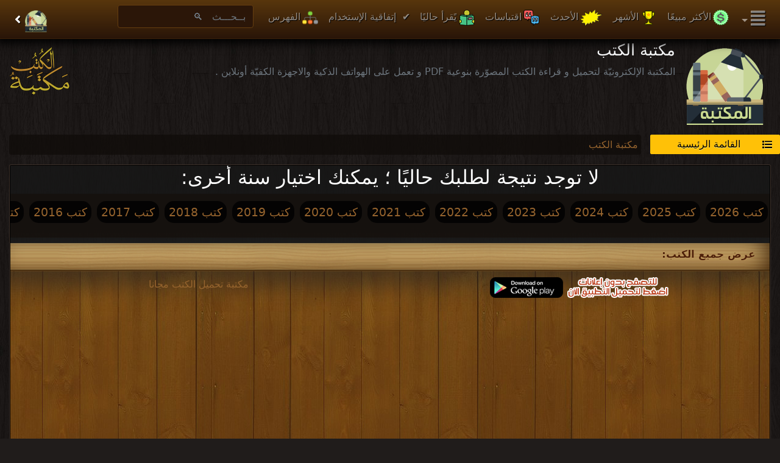

--- FILE ---
content_type: text/html; charset=UTF-8
request_url: https://books-library.website/c-1194-download
body_size: 8420
content:
<!DOCTYPE html><html lang="ar"><head><title></title><meta  http-equiv="Content-Type" content="text/html; charset=utf-8"/><meta charset="utf-8"><meta content="ar-ae" http-equiv="Content-Language" /><meta content='ar' name='language'/> <meta name="geo.placename" content="United Arab Emirates">    <meta name="geo.region" content="UAE"><meta content='all' name='audience'/> <meta name="rating" content="safe for kids"><link rel="apple-touch-icon" sizes="57x57" href="img/apple-icon-57x57.png"><link rel="apple-touch-icon" sizes="60x60" href="img/apple-icon-60x60.png"><link rel="apple-touch-icon" sizes="72x72" href="img/apple-icon-72x72.png"><link rel="apple-touch-icon-precomposed" sizes="72x72" href="img/apple-icon-72x72.png"><link rel="apple-touch-icon" sizes="76x76" href="img/apple-icon-76x76.png"><link rel="apple-touch-icon" sizes="114x114" href="img/apple-icon-114x114.png"><link rel="apple-touch-icon-precomposed" sizes="114x114" href="img/apple-icon-114x114.png"><link rel="apple-touch-icon" sizes="120x120" href="img/apple-icon-120x120.png"><link rel="apple-touch-icon" sizes="144x144" href="img/apple-icon-144x144.png"><link rel="apple-touch-icon" sizes="152x152" href="img/apple-icon-152x152.png"><link rel="apple-touch-icon" sizes="180x180" href="img/apple-icon-180x180.png"><link rel="apple-touch-icon-precomposed" href="img/apple-icon-180x180.png"><link rel="icon" type="image/png" sizes="192x192"  href="img/android-icon-192x192.png"><link rel="icon" type="image/png" sizes="32x32" href="img/favicon-32x32.png"><link rel="icon" type="image/png" sizes="96x96" href="img/favicon-96x96.png"><link rel="icon" type="image/png" sizes="16x16" href="img/favicon-16x16.png"><link rel="manifest" href="img/manifest.json"><meta name="msapplication-TileImage" content="img/ms-icon-144x144.png"><meta name="msapplication-TileColor" content="#402000"><link rel="mask-icon" href="img/favicon.svg" color="#402000">	    <meta name="theme-color" content="#402000"><meta name="msapplication-navbutton-color" content="#402000"><meta name="apple-mobile-web-app-status-bar-style" content="#402000">	<meta name="mobile-web-app-capable" content="yes"><meta name="apple-mobile-web-app-status-bar-style" content="black-translucent"><meta name="author" content="Alprogrammer" /><meta name="owner" content="Alprogrammer" /><meta name="robots" content="all,index, follow" /><meta name="revisit-after" content="2 days" /><meta content='2days' name='revisit' /> <meta name="rating" content="General" /><meta name="distribution" content="Global" /><meta name="MSSmartTagsPreventParsing" content="true" /><meta name="Expires" content="0" /><meta name="classification" content="All" /><meta content='index, follow, ydir, odp, imageindex,archive' name='googlebot'/> <meta content='index, follow, ydir, odp, archive' name='slurp'/> <meta name="resource-type" content="document" /><meta content='IE=edge' http-equiv='X-UA-Compatible'/> <meta content='IE=EmulateIE7' http-equiv='X-UA-Compatible'/> <meta http-equiv="Cache-Control" content="Public" /><meta http-equiv="Pragma" content="No-Cache" /><meta name="keywords" content="" /><meta name="description" content=" books online" /><meta property="og:title" content=""/><meta property="og:type" content="books"/><meta property="og:url" content="https://books-library.website/"/><meta property="og:image" content="https://books-library.website/img/logo-books2.png"/><meta property="og:site_name" content="مكتبة تحميل الكتب مجانا"/><meta property="og:description" content="   ."/><meta name="copyright" content="Copyright © مكتبة تحميل الكتب مجانا 2003-2026" /><meta name="viewport" content="width=device-width, initial-scale=1, shrink-to-fit=no"><meta http-equiv="x-ua-compatible" content="ie=edge"><link href="/css/bootstrap.min.css" rel="stylesheet"><link href="/style.css?v=14" rel="stylesheet"><script src="/js/jquery-3.3.1.min.js"></script><script src="/js/bootstrap.min.js"></script><script src="/js/alprogrammer.js?v=14"></script><link rel="shortcut icon" href="#"></head><body  data-spy="scroll" data-target=".bs-docs-sidebar"><div class="top"></div><script async src="//pagead2.googlesyndication.com/pagead/js/adsbygoogle.js"></script> <script>      (adsbygoogle = window.adsbygoogle || []).push({           google_ad_client: "ca-pub-5199644918426263",           enable_page_level_ads: true      }); </script>   	 <nav class="navbar navbar-expand navbar-dark bg-dark fixed-top">  	     <a class="navbar-brand p-2" alt="مكتبة تحميل الكتب مجانا" title="مكتبة تحميل الكتب مجانا"  href="https://books-library.website/"><i class="fas fa-angle-left"></i></a>     <button class="navbar-toggler" type="button" data-toggle="collapse" data-target="#navbarNavDropdown" aria-controls="navbarNavDropdown" aria-expanded="false" aria-label="Toggle navigation">         <span class="navbar-toggler-icon"></span>     </button>     <div class="collapse navbar-collapse" id="navbarNavDropdown">         <ul class="navbar-nav">             <li class="nav-item" style="    margin: -20px -22px -26px -22px;">                 <a class="nav-link" href="https://books-library.website/"><img src="img/android-icon-48x48.png" alt="مكتبة تحميل الكتب مجانا" title="مكتبة تحميل الكتب مجانا" style="height: 36px;     margin: -3px;" /> <span class="sr-only">(current)</span></a>             </li>         </ul>         <ul class="navbar-nav ml-auto" id="nav"> 		<li class="nav-item" style="min-width: 186px;">                 <form class="form-inline my-1 my-md-0 mx-3" role="search" action="https://cse.google.com/cse" method="get" target="_blank"> 		  <input type="hidden" name="cx" value="006911583232864835962:rvtiarsde6y">           <input class="form-control rtl search_input" type="search" name="q" placeholder="بــحـــث   🔍 ">         </form> 		  		             </li> 			 	             <li class="nav-item ">                 <a class="nav-link" href="sitemap"><img src="img/sitemap.png" alt="فهرس المكتبة" title="فهرس المكتبة"/>الفهرس</a>             </li>             <li class="nav-item ">                 <a class="nav-link" href="terms.php"> ✔ ️ إتفاقية الإستخدام</a>             </li>             <li class="nav-item ">                 <a class="nav-link" href="online-download"><img src="img/readnow.png" alt="يُقرأ اونلاين"/>يًقرأ حاليًا</a>             </li>             <li class="nav-item ">                 <a class="nav-link" href="https://bookslibrary.com"><img src="img/quotation.png" alt="اقتباسات الكتب"/>اقتباسات</a>             </li>             <li class="nav-item ">                 <a class="nav-link" href="new-download"><img src="img/new.gif" alt="جديد #year#"/>الأحدث</a>             </li>             <li class="nav-item ">                 <a class="nav-link" href="best-download"><img src="img/cup.png" alt="أفضل 10 كتب"/>الأشهر</a>             </li>             <li class="nav-item ">                 <a class="nav-link " href="bestseller-download"><img src="img/bestseller.png" alt="أكثر 10 كتب مبيعًا"/>الأكثر مبيعًا</a>             </li>             <li class="nav-item ">                 <a class="nav-link" href="https://bookslibrary.com/written-summaries"><img src="img/summary.png" alt="ملخص أفضل 10 كتب"/>مُلخّصات الكتب</a>             </li>             <li class="nav-item ">                 <a class="nav-link" href="top-download"><img src="img/top.png" alt="أروع 10 كتب"/>كتب مميّزة</a>             </li> 			             <li class="nav-item ">                 <a class="nav-link" href="soon-download"><img src="img/soon.png" alt="كتب قريبًا بالمكتبة"/>قريبًا</a>             </li>             <li class="nav-item ">                 <a class="nav-link" href="Authors"><img src="img/author.png" alt="المؤلفين"/>المؤلفون</a>             </li>             <li class="nav-item ">                 <a class="nav-link" href="Publishers"><img src="img/dar.png" alt="المؤلفين"/>دور النشر</a>             </li>  			<li class="nav-item ">                 <a class="nav-link " href="translated-download"><img src="img/translated.png" alt="كتب مترجمة"/>مترجم</a>             </li>             <li class="nav-item">                 <a class="nav-link" href="new-book-feedback">اضافة كتاب</a>             </li>             <li class="nav-item">                 <a class="nav-link" href="feedback">تواصل معنا</a>             </li>             <li class="nav-item">                 <a class="nav-link" href="Smartphones-Applications">تطبيقات الهاتف</a>             </li>                             			             <li class="nav-item dropdown d-none">                 <a class="nav-link dropdown-toggle" href="#" id="navbarDropdownMenu" role="button" data-toggle="dropdown" aria-haspopup="true" aria-expanded="false">                   <i class="fas fa-align-justify"></i>                 </a>                 <ul class="dropdown-menu dropdown-menu-right bg-dark rtl text-right" aria-labelledby="navbarDropdownMenu">                 </ul>             </li>         </ul>     </div> 		 </nav>   	     <!--Main layout-->     <main>                  <div class="container-fluid text-center"> 		 		 		 		<div class="d-none d-md-block"> <div class="row text-muted rtl  "> 	<div class="col-12 head_og"> 	 		<img src="https://books-library.website/img/logo-books2.png" alt="مكتبة الكتب" title="مكتبة الكتب" class="img-fluid ogimage" /> 	<a href="https://books-library.website/"> 	<img src="https://books-library.website/img/small16.png" alt="مكتبة تحميل الكتب مجانا" title="مكتبة تحميل الكتب مجانا" class="img-fluid head_logo" /> 	</a> 	 	<h1 class="text-light">مكتبة الكتب</h1>المكتبة الإلكترونيّة لتحميل و قراءة الكتب المصوّرة بنوعية PDF و تعمل على الهواتف الذكية والاجهزة الكفيّة أونلاين . </div> </div>	 </div><script src="js.php?show=Rmnu"></script> <div class="row ltr"> <div class="p-0 col-xl-2 col-lg-2 col-md-3 col-sm-12 order-2 "><div class="fb-like" data-href="https://www.facebook.com/bookslibrarycom/" data-width="100" data-layout="button_count" data-action="like" data-show-faces="true" data-share="true"></div><button type='button' class="btn btn-warning " id='Rmnutog' > <i class="fas fa-list float-right"></i> القائمة الرئيسية</button> </div> <div class="col-xl-10 col-lg-10 col-md-9 col-sm-12"><ol class="breadcrumb  rtl"><li class="breadcrumb-item">                     <a href="https://books-library.website/">مكتبة الكتب</a>                 </li></ol></div> </div> <div class="row rtl"> <div id="menu" class="p-0 col-xl-2 col-lg-2 col-md-3 col-sm-12  position-relative">  <a class="btn btn-primary my-2" href="https://bookslibrary.com/">  <img class="mr-3 float-left" src="https://bookslibrary.com/img/lamp-cir50.png" alt="">  <big><big>منصّة المكتبة</big></big> <small><br />( التسجيل مفتوح )</small></a>   <div class="himaMenu">  <nav class="nav flex-column himaNAV">   <li class="nav-link pr-4 text-muted">المكتبات:</li>  	<a href="technicality-library"  class="nav-link hima_lib"> 	مكتبة كتب تقنية المعلومات	</a>  	 	<a href="education-curriculum-library"  class="nav-link hima_lib"> 	مكتبة المناهج التعليمية والكتب الدراسية	</a>  	 	<a href="story-library"  class="nav-link hima_lib"> 	مكتبة كتب التاريخ	</a>  	 	<a href="islam-library"  class="nav-link hima_lib"> 	مكتبة كتب إسلامية	</a>  	 	<a href="education-library"  class="nav-link hima_lib"> 	مكتبة الكتب التعليمية	</a>  	 	<a href="Scientific-library"  class="nav-link hima_lib"> 	مكتبة الكتب العلمية	</a>  	 	<a href="Languages-learning-library"  class="nav-link hima_lib"> 	مكتبة كتب تعلم اللغات	</a>  	 	<a href="laws-library"  class="nav-link hima_lib"> 	مكتبة كتب علوم سياسية وقانونية	</a>  	 	<a href="development-library"  class="nav-link hima_lib"> 	مكتبة كتب التنمية البشرية	</a>  	 	<a href="novels-story-library"  class="nav-link hima_lib"> 	مكتبة القصص والروايات والمجلّات	</a>  	 	<a href="engineering-library"  class="nav-link hima_lib"> 	مكتبة كتب الهندسة والتكنولوجيا	</a>  	 	<a href="Cooking-library"  class="nav-link hima_lib"> 	مكتبة كتب الأسرة والتربية الطبخ والديكور	</a>  	 	<a href="public-library"  class="nav-link hima_lib"> 	مكتبة الكتب والموسوعات العامة	</a>  	 	<a href="Children-library"  class="nav-link hima_lib"> 	مكتبة كتب الأطفال قصص ومجلات	</a>  	 	<a href="Health-Medicine-library"  class="nav-link hima_lib"> 	مكتبة كتب الطب	</a>  	 	<a href="Fitness-and-public-health-library"  class="nav-link hima_lib"> 	مكتبة كتب اللياقة البدنية والصحة العامة	</a>  	 	<a href="literature-library"  class="nav-link hima_lib"> 	مكتبة كتب الأدب	</a>  	 	<a href="languages-library"  class="nav-link hima_lib"> 	مكتبة كتب المعاجم واللغات	</a>  	 	<a href="novels-library"  class="nav-link hima_lib"> 	مكتبة كتب الروايات الأجنبية والعالمية	</a>  	 	<a href="law-library"  class="nav-link hima_lib"> 	مكتبة كتب علوم عسكرية و قانون دولي	</a>  	 	<a href="public-library-library"  class="nav-link hima_lib"> 	مكتبة الكتب الغير مصنّفة	</a>  	 	<a href="all-library"  class="nav-link hima_lib"> 	مكتبة الكتب	</a>  	 <p class="text-danger p-2 text-center" style="width:100%;"><small> جميع الحقوق محفوظة لدى دور النشر والمؤلفون والموقع غير مسؤل عن الكتب المضافة بواسطة المستخدمون. <br /> <a href="feedback">للتبليغ   عن كتاب محمي بحقوق نشر فضلًا اضغط هنا</a></small> </p> <div class="fb-page" data-href="https://www.facebook.com/bookslibrarycom/" data-tabs="timeline,messages" data-width="280" data-height="280" data-small-header="true" data-adapt-container-width="false" data-hide-cover="false" data-show-facepile="true"><blockquote cite="https://www.facebook.com/bookslibrarycom/" class="fb-xfbml-parse-ignore"><a href="https://www.facebook.com/bookslibrarycom/">مكتبة تحميل الكتب مجانا‎</a></blockquote></div>       </nav>   <center>   <div class="fb-like" data-href="https://www.facebook.com/bookslibrarycom" data-width="" data-layout="button" data-action="like" data-size="large" data-share="false"></div>   </center> </div> </div> <div id="content" class="col-xl-10 col-lg-10 col-md-9 col-sm-12">  <div class="booksdivbg">      <center><h2 style="color:#FFF;">لا توجد نتيجة لطلبك حاليًا ؛ يمكنك اختيار سنة أخرى:</h2></center><div class="ayearDIV show-grid py-3"> <a class="ayear " href="year-2026-download">كتب 2026</a>  <a class="ayear " href="year-2025-download">كتب 2025</a>  <a class="ayear " href="year-2024-download">كتب 2024</a>  <a class="ayear " href="year-2023-download">كتب 2023</a>  <a class="ayear " href="year-2022-download">كتب 2022</a>  <a class="ayear " href="year-2021-download">كتب 2021</a>  <a class="ayear " href="year-2020-download">كتب 2020</a>  <a class="ayear " href="year-2019-download">كتب 2019</a>  <a class="ayear " href="year-2018-download">كتب 2018</a>  <a class="ayear " href="year-2017-download">كتب 2017</a>  <a class="ayear " href="year-2016-download">كتب 2016</a>  <a class="ayear " href="year-2015-download">كتب 2015</a>  <a class="ayear " href="year-2014-download">كتب 2014</a>  <a class="ayear " href="year-2013-download">كتب 2013</a>  <a class="ayear " href="year-2012-download">كتب 2012</a>  <a class="ayear " href="year-2011-download">كتب 2011</a>  <a class="ayear " href="year-2010-download">كتب 2010</a>  <a class="ayear " href="year-2009-download">كتب 2009</a>  <a class="ayear " href="year-2008-download">كتب 2008</a>  <a class="ayear " href="year-2007-download">كتب 2007</a>  <a class="ayear " href="year-2006-download">كتب 2006</a>  <a class="ayear " href="year-2005-download">كتب 2005</a>  <a class="ayear " href="year-2004-download">كتب 2004</a>  <a class="ayear " href="year-2003-download">كتب 2003</a>  <a class="ayear " href="year-2002-download">كتب 2002</a>  <a class="ayear " href="year-2001-download">كتب 2001</a>  <a class="ayear " href="year-2000-download">كتب 2000</a>  <a class="ayear " href="year-1999-download">كتب 1999</a>  <a class="ayear " href="year-1998-download">كتب 1998</a>  <a class="ayear " href="year-1997-download">كتب 1997</a>  <a class="ayear " href="year-1996-download">كتب 1996</a>  <a class="ayear " href="year-1995-download">كتب 1995</a>  <a class="ayear " href="year-1994-download">كتب 1994</a>  <a class="ayear " href="year-1993-download">كتب 1993</a>  <a class="ayear " href="year-1992-download">كتب 1992</a>  <a class="ayear " href="year-1991-download">كتب 1991</a>  <a class="ayear " href="year-1990-download">كتب 1990</a>  <a class="ayear " href="year-1989-download">كتب 1989</a>  <a class="ayear " href="year-1988-download">كتب 1988</a>  <a class="ayear " href="year-1987-download">كتب 1987</a>  <a class="ayear " href="year-1986-download">كتب 1986</a>  <a class="ayear " href="year-1985-download">كتب 1985</a>  <a class="ayear " href="year-1984-download">كتب 1984</a>  <a class="ayear " href="year-1983-download">كتب 1983</a>  <a class="ayear " href="year-1982-download">كتب 1982</a>  <a class="ayear " href="year-1981-download">كتب 1981</a>  <a class="ayear " href="year-1980-download">كتب 1980</a>  <a class="ayear " href="year-1979-download">كتب 1979</a>  <a class="ayear " href="year-1978-download">كتب 1978</a>  <a class="ayear " href="year-1977-download">كتب 1977</a>  <a class="ayear " href="year-1976-download">كتب 1976</a>  <a class="ayear " href="year-1975-download">كتب 1975</a>  <a class="ayear " href="year-1974-download">كتب 1974</a>  <a class="ayear " href="year-1973-download">كتب 1973</a>  <a class="ayear " href="year-1972-download">كتب 1972</a>  <a class="ayear " href="year-1971-download">كتب 1971</a>  <a class="ayear " href="year-1970-download">كتب 1970</a>  <a class="ayear " href="year-1969-download">كتب 1969</a>  <a class="ayear " href="year-1968-download">كتب 1968</a>  <a class="ayear " href="year-1967-download">كتب 1967</a>  <a class="ayear " href="year-1966-download">كتب 1966</a>  <a class="ayear " href="year-1965-download">كتب 1965</a>  <a class="ayear " href="year-1964-download">كتب 1964</a>  <a class="ayear " href="year-1963-download">كتب 1963</a>  <a class="ayear " href="year-1962-download">كتب 1962</a>  <a class="ayear " href="year-1961-download">كتب 1961</a>  <a class="ayear " href="year-1960-download">كتب 1960</a>  <a class="ayear " href="year-1959-download">كتب 1959</a>  <a class="ayear " href="year-1958-download">كتب 1958</a>  <a class="ayear " href="year-1957-download">كتب 1957</a>  <a class="ayear " href="year-1956-download">كتب 1956</a>  <a class="ayear " href="year-1955-download">كتب 1955</a>  <a class="ayear " href="year-1954-download">كتب 1954</a>  <a class="ayear " href="year-1953-download">كتب 1953</a>  <a class="ayear " href="year-1952-download">كتب 1952</a>  <a class="ayear " href="year-1951-download">كتب 1951</a>  <a class="ayear " href="year-1950-download">كتب 1950</a>  <a class="ayear " href="year-1949-download">كتب 1949</a>  <a class="ayear " href="year-1948-download">كتب 1948</a>  <a class="ayear " href="year-1947-download">كتب 1947</a>  <a class="ayear " href="year-1946-download">كتب 1946</a>  <a class="ayear " href="year-1945-download">كتب 1945</a>  <a class="ayear " href="year-1944-download">كتب 1944</a>  <a class="ayear " href="year-1943-download">كتب 1943</a>  <a class="ayear " href="year-1942-download">كتب 1942</a>  <a class="ayear " href="year-1941-download">كتب 1941</a>  <a class="ayear " href="year-1940-download">كتب 1940</a>  <a class="ayear " href="year-1939-download">كتب 1939</a>  <a class="ayear " href="year-1938-download">كتب 1938</a>  <a class="ayear " href="year-1937-download">كتب 1937</a>  <a class="ayear " href="year-1936-download">كتب 1936</a>  <a class="ayear " href="year-1935-download">كتب 1935</a>  <a class="ayear " href="year-1934-download">كتب 1934</a>  <a class="ayear " href="year-1933-download">كتب 1933</a>  <a class="ayear " href="year-1932-download">كتب 1932</a>  <a class="ayear " href="year-1931-download">كتب 1931</a>  <a class="ayear " href="year-1930-download">كتب 1930</a>  <a class="ayear " href="year-1929-download">كتب 1929</a>  <a class="ayear " href="year-1928-download">كتب 1928</a>  <a class="ayear " href="year-1927-download">كتب 1927</a>  <a class="ayear " href="year-1926-download">كتب 1926</a>  <a class="ayear " href="year-1925-download">كتب 1925</a>  <a class="ayear " href="year-1924-download">كتب 1924</a>  <a class="ayear " href="year-1923-download">كتب 1923</a>  <a class="ayear " href="year-1922-download">كتب 1922</a>  <a class="ayear " href="year-1921-download">كتب 1921</a>  <a class="ayear " href="year-1920-download">كتب 1920</a>  <a class="ayear " href="year-1919-download">كتب 1919</a>  <a class="ayear " href="year-1918-download">كتب 1918</a>  <a class="ayear " href="year-1917-download">كتب 1917</a>  <a class="ayear " href="year-1916-download">كتب 1916</a>  <a class="ayear " href="year-1915-download">كتب 1915</a>  <a class="ayear " href="year-1914-download">كتب 1914</a>  <a class="ayear " href="year-1913-download">كتب 1913</a>  <a class="ayear " href="year-1912-download">كتب 1912</a>  <a class="ayear " href="year-1911-download">كتب 1911</a>  <a class="ayear " href="year-1910-download">كتب 1910</a>  <a class="ayear " href="year-1909-download">كتب 1909</a>  <a class="ayear " href="year-1908-download">كتب 1908</a>  <a class="ayear " href="year-1907-download">كتب 1907</a>  <a class="ayear " href="year-1906-download">كتب 1906</a>  <a class="ayear " href="year-1905-download">كتب 1905</a>  <a class="ayear " href="year-1904-download">كتب 1904</a>  <a class="ayear " href="year-1903-download">كتب 1903</a>  <a class="ayear " href="year-1902-download">كتب 1902</a>  <a class="ayear " href="year-1901-download">كتب 1901</a>  <a class="ayear " href="year-1900-download">كتب 1900</a>  <a class="ayear 2027" href="year-2027-download">كتب 2027</a> <a class="ayear " href="year-1800-download">كتب ما قبل 1900</a> <div class="clear"></div> </div>     <section data-scroll-to="lib-sec" class=" lib-sec " id="lib-sec"> <div class="lib-header"> <h1>عرض جميع الكتب:</h1> </div>            <div class="row">  <div class="col-md-6 col-sm-12 col-12    "> <a class="mb-2" href="https://play.google.com/store/apps/details?id=com.alprogrammer.library.standard"> <img loading="lazy"  src="https://books-library.website/img/no-ads.png" alt="" /> </a> <br /> <script async src="//pagead2.googlesyndication.com/pagead/js/adsbygoogle.js"></script> <!-- dwonload-pdf-ebooks 336*280 --> <ins class="adsbygoogle"      style="display:inline-block;width:336px;height:280px"      data-ad-client="ca-pub-5199644918426263"      data-ad-slot="6646508969"></ins> <script> (adsbygoogle = window.adsbygoogle || []).push({}); </script> </div> 	 	<div class="col-12 d-block  d-sm-block  d-md-none  d-lg-none  d-xl-none  "> <div class="lib-raf "></div> </div>  <div class="col-md-6 col-sm-12 col-12 "> <div class="fb-page" data-href="https://www.facebook.com/bookslibrarycom/" data-tabs="timeline,messages" data-width="280" data-height="280" data-small-header="true" data-adapt-container-width="false" data-hide-cover="false" data-show-facepile="true"><blockquote cite="https://www.facebook.com/bookslibrarycom/" class="fb-xfbml-parse-ignore"><a href="https://www.facebook.com/bookslibrarycom/"> مكتبة تحميل الكتب مجانا</a></blockquote> </div>  </div> 	 	<div class="col-12 d-block  d-sm-block  d-md-block  d-lg-block  d-xl-block  "> <div class="lib-raf "></div> </div> </div>  <div class="row show-grid" id="results"> <div class='idpage' id='pg1'> </div>  	<div class="col-xl-3  col-lg-4 col-md-4 col-sm-6 col-6"> 	 	<div class="smlbooks book"> 		<a href="free-1879085613-download" title="قراءة و تحميل كتاب Before the coffee gets cold 6 PDF" class="oneBook"> 			<img  loading="lazy"  			src=""  			src2="https://bookslibrary.com/files/s-c-quote1766675189.jpg"  			src3="https://bookslibrary.com/files/c-quote1766675189.jpg"  			src4="img/noimg.gif"  			onerror="change_img(this)" 			class="img-fluid"  			alt="قراءة و تحميل كتاب Before the coffee gets cold 6 PDF"  			title="قراءة و تحميل كتاب Before the coffee gets cold 6 PDF"> 		</a>  		<a href="free-1879085613-download" title="" class=""> 			<h3 class="whitebk">Before the coffee gets cold 6 PDF</h3> 		</a> 		<p class="whitebk"> 			قراءة و تحميل كتاب Before the coffee gets cold 6 PDF مجانا  		</p> 	</div>	</div> 		 	<div class="col-12 d-none  d-sm-none  d-md-none  d-lg-none  d-xl-none  "> <div class="lib-raf "></div> </div> 	<div class="col-xl-3  col-lg-4 col-md-4 col-sm-6 col-6"> 	 	<div class="smlbooks book"> 		<a href="free-1861490685-download" title="قراءة و تحميل كتاب The Widow PDF" class="oneBook"> 			<img  loading="lazy"  			src=""  			src2="https://bookslibrary.com/files/s-c-quote1763719387.jpg"  			src3="https://bookslibrary.com/files/c-quote1763719387.jpg"  			src4="img/noimg.gif"  			onerror="change_img(this)" 			class="img-fluid"  			alt="قراءة و تحميل كتاب The Widow PDF"  			title="قراءة و تحميل كتاب The Widow PDF"> 		</a>  		<a href="free-1861490685-download" title="" class=""> 			<h3 class="whitebk">The Widow PDF</h3> 		</a> 		<p class="whitebk"> 			قراءة و تحميل كتاب The Widow PDF مجانا  		</p> 	</div>	</div> 		 	<div class="col-12 d-block  d-sm-block  d-md-none  d-lg-none  d-xl-none  "> <div class="lib-raf "></div> </div> 	<div class="col-xl-3  col-lg-4 col-md-4 col-sm-6 col-6"> 	 	<div class="smlbooks book"> 		<a href="free-1854197061-download" title="قراءة و تحميل كتاب السيمفونية الأخيرة PDF" class="oneBook"> 			<img  loading="lazy"  			src=""  			src2="https://bookslibrary.com/files/s-c-quote1762430517.jpg"  			src3="https://bookslibrary.com/files/c-quote1762430517.jpg"  			src4="img/noimg.gif"  			onerror="change_img(this)" 			class="img-fluid"  			alt="قراءة و تحميل كتاب السيمفونية الأخيرة PDF"  			title="قراءة و تحميل كتاب السيمفونية الأخيرة PDF"> 		</a>  		<a href="free-1854197061-download" title="" class=""> 			<h3 class="whitebk">السيمفونية الأخيرة PDF</h3> 		</a> 		<p class="whitebk"> 			قراءة و تحميل كتاب السيمفونية الأخيرة PDF مجانا  		</p> 	</div>	</div> 		 	<div class="col-12 d-none  d-sm-none  d-md-block  d-lg-block  d-xl-none  "> <div class="lib-raf "></div> </div> 	<div class="col-xl-3  col-lg-4 col-md-4 col-sm-6 col-6"> 	 	<div class="smlbooks book"> 		<a href="free-1853532865-download" title="قراءة و تحميل كتاب The Secret of Secrets PDF" class="oneBook"> 			<img  loading="lazy"  			src=""  			src2="https://bookslibrary.com/files/s-c-quote1762372142.jpg"  			src3="https://bookslibrary.com/files/c-quote1762372142.jpg"  			src4="img/noimg.gif"  			onerror="change_img(this)" 			class="img-fluid"  			alt="قراءة و تحميل كتاب The Secret of Secrets PDF"  			title="قراءة و تحميل كتاب The Secret of Secrets PDF"> 		</a>  		<a href="free-1853532865-download" title="" class=""> 			<h3 class="whitebk">The Secret of Secrets PDF</h3> 		</a> 		<p class="whitebk"> 			قراءة و تحميل كتاب The Secret of Secrets PDF مجانا  		</p> 	</div>	</div> 		 	<div class="col-12 d-block  d-sm-block  d-md-none  d-lg-none  d-xl-block  "> <div class="lib-raf "></div> </div> 	<div class="col-xl-3  col-lg-4 col-md-4 col-sm-6 col-6"> 	 	<div class="smlbooks book"> 		<a href="free-1849835925-download" title="قراءة و تحميل كتاب Neurodiversity-Affirming Practices in Early Childhood PDF" class="oneBook"> 			<img  loading="lazy"  			src=""  			src2="https://bookslibrary.com/files/s-c-quote1761491891.jpg"  			src3="https://bookslibrary.com/files/c-quote1761491891.jpg"  			src4="img/noimg.gif"  			onerror="change_img(this)" 			class="img-fluid"  			alt="قراءة و تحميل كتاب Neurodiversity-Affirming Practices in Early Childhood PDF"  			title="قراءة و تحميل كتاب Neurodiversity-Affirming Practices in Early Childhood PDF"> 		</a>  		<a href="free-1849835925-download" title="" class=""> 			<h3 class="whitebk">Neurodiversity-Affirming Practices in Early Childhood PDF</h3> 		</a> 		<p class="whitebk"> 			قراءة و تحميل كتاب Neurodiversity-Affirming Practices in Early Childhood PDF مجانا  		</p> 	</div>	</div> 		 	<div class="col-12 d-none  d-sm-none  d-md-none  d-lg-none  d-xl-none  "> <div class="lib-raf "></div> </div> 	<div class="col-xl-3  col-lg-4 col-md-4 col-sm-6 col-6"> 	 	<div class="smlbooks book"> 		<a href="free-1846715457-download" title="قراءة و تحميل كتاب Chronic Illness and Eating Disorders Assessment PDF" class="oneBook"> 			<img  loading="lazy"  			src=""  			src2="https://bookslibrary.com/files/s-c-quote1760888057.jpg"  			src3="https://bookslibrary.com/files/c-quote1760888057.jpg"  			src4="img/noimg.gif"  			onerror="change_img(this)" 			class="img-fluid"  			alt="قراءة و تحميل كتاب Chronic Illness and Eating Disorders Assessment PDF"  			title="قراءة و تحميل كتاب Chronic Illness and Eating Disorders Assessment PDF"> 		</a>  		<a href="free-1846715457-download" title="" class=""> 			<h3 class="whitebk">Chronic Illness and Eating Disorders Assessment PDF</h3> 		</a> 		<p class="whitebk"> 			قراءة و تحميل كتاب Chronic Illness and Eating Disorders Assessment PDF مجانا  		</p> 	</div>	</div> 		 	<div class="col-12 d-block  d-sm-block  d-md-block  d-lg-block  d-xl-none  "> <div class="lib-raf "></div> </div> 	<div class="col-xl-3  col-lg-4 col-md-4 col-sm-6 col-6"> 	 	<div class="smlbooks book"> 		<a href="free-1877807349-download" title="قراءة و تحميل كتاب قبل أن تبرد القهوة ج3 PDF" class="oneBook"> 			<img  loading="lazy"  			src=""  			src2="https://bookslibrary.com/files/s-c-quote1766493087.jpg"  			src3="https://bookslibrary.com/files/c-quote1766493087.jpg"  			src4="img/noimg.gif"  			onerror="change_img(this)" 			class="img-fluid"  			alt="قراءة و تحميل كتاب قبل أن تبرد القهوة ج3 PDF"  			title="قراءة و تحميل كتاب قبل أن تبرد القهوة ج3 PDF"> 		</a>  		<a href="free-1877807349-download" title="" class=""> 			<h3 class="whitebk">قبل أن تبرد القهوة ج3 PDF</h3> 		</a> 		<p class="whitebk"> 			قراءة و تحميل كتاب قبل أن تبرد القهوة ج3 PDF مجانا  		</p> 	</div>	</div> 		 	<div class="col-12 d-none  d-sm-none  d-md-none  d-lg-none  d-xl-none  "> <div class="lib-raf "></div> </div> 	<div class="col-xl-3  col-lg-4 col-md-4 col-sm-6 col-6"> 	 	<div class="smlbooks book"> 		<a href="free-1878922697-download" title="قراءة و تحميل كتاب Before the coffee gets cold 4 PDF" class="oneBook"> 			<img  loading="lazy"  			src=""  			src2="https://bookslibrary.com/files/s-c-quote1766669388.jpg"  			src3="https://bookslibrary.com/files/c-quote1766669388.jpg"  			src4="img/noimg.gif"  			onerror="change_img(this)" 			class="img-fluid"  			alt="قراءة و تحميل كتاب Before the coffee gets cold 4 PDF"  			title="قراءة و تحميل كتاب Before the coffee gets cold 4 PDF"> 		</a>  		<a href="free-1878922697-download" title="" class=""> 			<h3 class="whitebk">Before the coffee gets cold 4 PDF</h3> 		</a> 		<p class="whitebk"> 			قراءة و تحميل كتاب Before the coffee gets cold 4 PDF مجانا  		</p> 	</div>	</div> 		 	<div class="col-12 d-block  d-sm-block  d-md-none  d-lg-none  d-xl-block  "> <div class="lib-raf "></div> </div> 	<div class="col-xl-3  col-lg-4 col-md-4 col-sm-6 col-6"> 	 	<div class="smlbooks book"> 		<a href="free-1878997889-download" title="قراءة و تحميل كتاب Before the Coffee Gets Cold 1 PDF" class="oneBook"> 			<img  loading="lazy"  			src=""  			src2="https://bookslibrary.com/files/s-c-quote1766672336.jpg"  			src3="https://bookslibrary.com/files/c-quote1766672336.jpg"  			src4="img/noimg.gif"  			onerror="change_img(this)" 			class="img-fluid"  			alt="قراءة و تحميل كتاب Before the Coffee Gets Cold 1 PDF"  			title="قراءة و تحميل كتاب Before the Coffee Gets Cold 1 PDF"> 		</a>  		<a href="free-1878997889-download" title="" class=""> 			<h3 class="whitebk">Before the Coffee Gets Cold 1 PDF</h3> 		</a> 		<p class="whitebk"> 			قراءة و تحميل كتاب Before the Coffee Gets Cold 1 PDF مجانا  		</p> 	</div>	</div> 		 	<div class="col-12 d-none  d-sm-none  d-md-block  d-lg-block  d-xl-none  "> <div class="lib-raf "></div> </div> 	<div class="col-xl-3  col-lg-4 col-md-4 col-sm-6 col-6"> 	 	<div class="smlbooks book"> 		<a href="free-1877819881-download" title="قراءة و تحميل كتاب Before The coffee gets cold 2 PDF" class="oneBook"> 			<img  loading="lazy"  			src=""  			src2="https://bookslibrary.com/files/s-c-quote1766494664.jpg"  			src3="https://bookslibrary.com/files/c-quote1766494664.jpg"  			src4="img/noimg.gif"  			onerror="change_img(this)" 			class="img-fluid"  			alt="قراءة و تحميل كتاب Before The coffee gets cold 2 PDF"  			title="قراءة و تحميل كتاب Before The coffee gets cold 2 PDF"> 		</a>  		<a href="free-1877819881-download" title="" class=""> 			<h3 class="whitebk">Before The coffee gets cold 2 PDF</h3> 		</a> 		<p class="whitebk"> 			قراءة و تحميل كتاب Before The coffee gets cold 2 PDF مجانا  		</p> 	</div>	</div> 		 	<div class="col-12 d-block  d-sm-block  d-md-none  d-lg-none  d-xl-none  "> <div class="lib-raf "></div> </div> 	<div class="col-xl-3  col-lg-4 col-md-4 col-sm-6 col-6"> 	 	<div class="smlbooks book"> 		<a href="free-1845537449-download" title="قراءة و تحميل كتاب Never Flinch PDF" class="oneBook"> 			<img  loading="lazy"  			src=""  			src2="https://bookslibrary.com/files/s-c-quote1760462434.jpg"  			src3="https://bookslibrary.com/files/c-quote1760462434.jpg"  			src4="img/noimg.gif"  			onerror="change_img(this)" 			class="img-fluid"  			alt="قراءة و تحميل كتاب Never Flinch PDF"  			title="قراءة و تحميل كتاب Never Flinch PDF"> 		</a>  		<a href="free-1845537449-download" title="" class=""> 			<h3 class="whitebk">Never Flinch PDF</h3> 		</a> 		<p class="whitebk"> 			قراءة و تحميل كتاب Never Flinch PDF مجانا  		</p> 	</div>	</div> 		 	<div class="col-12 d-none  d-sm-none  d-md-none  d-lg-none  d-xl-none  "> <div class="lib-raf "></div> </div> 	<div class="col-xl-3  col-lg-4 col-md-4 col-sm-6 col-6"> 	 	<div class="smlbooks book"> 		<a href="free-1833982945-download" title="قراءة و تحميل كتاب نهاية امرأة PDF" class="oneBook"> 			<img  loading="lazy"  			src=""  			src2="https://bookslibrary.com/files/s-c-quote1757376225.jpg"  			src3="https://bookslibrary.com/files/c-quote1757376225.jpg"  			src4="img/noimg.gif"  			onerror="change_img(this)" 			class="img-fluid"  			alt="قراءة و تحميل كتاب نهاية امرأة PDF"  			title="قراءة و تحميل كتاب نهاية امرأة PDF"> 		</a>  		<a href="free-1833982945-download" title="" class=""> 			<h3 class="whitebk">نهاية امرأة PDF</h3> 		</a> 		<p class="whitebk"> 			قراءة و تحميل كتاب نهاية امرأة PDF مجانا  		</p> 	</div>	</div> 		 	<div class="col-12 d-block  d-sm-block  d-md-block  d-lg-block  d-xl-block  "> <div class="lib-raf "></div> </div> 	<div class="col-xl-3  col-lg-4 col-md-4 col-sm-6 col-6"> 	 	<div class="smlbooks book"> 		<a href="free-1524204437-download" title="قراءة و تحميل كتاب Awesome Robotics Projects for Kids PDF" class="oneBook"> 			<img  loading="lazy"  			src=""  			src2="https://books-library.website/files/s-books-library.net-05242310Jb3U6.jpg"  			src3="files/s-books-library.net-05242310Jb3U6.jpg"  			src4="img/noimg.gif"  			onerror="change_img(this)" 			class="img-fluid"  			alt="قراءة و تحميل كتاب Awesome Robotics Projects for Kids PDF"  			title="قراءة و تحميل كتاب Awesome Robotics Projects for Kids PDF"> 		</a>  		<a href="free-1524204437-download" title="" class=""> 			<h3 class="whitebk">Awesome Robotics Projects for Kids PDF</h3> 		</a> 		<p class="whitebk"> 			قراءة و تحميل كتاب Awesome Robotics Projects for Kids PDF مجانا  		</p> 	</div>	</div> 		 	<div class="col-12 d-none  d-sm-none  d-md-none  d-lg-none  d-xl-none  "> <div class="lib-raf "></div> </div> 	<div class="col-xl-3  col-lg-4 col-md-4 col-sm-6 col-6"> 	 	<div class="smlbooks book"> 		<a href="free-1849409837-download" title="قراءة و تحميل كتاب الشخصية الضعيفة PDF" class="oneBook"> 			<img  loading="lazy"  			src=""  			src2="https://bookslibrary.com/files/s-c-quote1761400175.jpg"  			src3="https://bookslibrary.com/files/c-quote1761400175.jpg"  			src4="img/noimg.gif"  			onerror="change_img(this)" 			class="img-fluid"  			alt="قراءة و تحميل كتاب الشخصية الضعيفة PDF"  			title="قراءة و تحميل كتاب الشخصية الضعيفة PDF"> 		</a>  		<a href="free-1849409837-download" title="" class=""> 			<h3 class="whitebk">الشخصية الضعيفة PDF</h3> 		</a> 		<p class="whitebk"> 			قراءة و تحميل كتاب الشخصية الضعيفة PDF مجانا  		</p> 	</div>	</div> 		 	<div class="col-12 d-block  d-sm-block  d-md-none  d-lg-none  d-xl-none  "> <div class="lib-raf "></div> </div> 	<div class="col"> 	 	<div class="smlbooks book"> 		<a href="free-1845549981-download" title="قراءة و تحميل كتاب The Disappointment PDF" class="oneBook"> 			<img  loading="lazy"  			src=""  			src2="https://bookslibrary.com/files/s-c-quote1760467603.jpg"  			src3="https://bookslibrary.com/files/c-quote1760467603.jpg"  			src4="img/noimg.gif"  			onerror="change_img(this)" 			class="img-fluid"  			alt="قراءة و تحميل كتاب The Disappointment PDF"  			title="قراءة و تحميل كتاب The Disappointment PDF"> 		</a>  		<a href="free-1845549981-download" title="" class=""> 			<h3 class="whitebk">The Disappointment PDF</h3> 		</a> 		<p class="whitebk"> 			قراءة و تحميل كتاب The Disappointment PDF مجانا  		</p> 	</div>	</div> 	<div class="col-12"><div class="lib-raf "></div></div>  </div><div class="animation_image" style="display:none" align="center"><img loading="lazy"  src="img/ajax-loader3.svg"></div><center>  <div class="paginof"> </div><a class="btn btn-warning shadow  btn-lg w-75 mx-3 my-3" id="moreBooks" href="javascript:void(0)">المزيد ●●●</a> </center><div class="row show-grid"> 	<div class="col-md-6 col-sm-12 col-12 "> 	 	 	<script async src="//pagead2.googlesyndication.com/pagead/js/adsbygoogle.js"></script> <!-- res books --> <ins class="adsbygoogle"      style="display:block"      data-ad-client="ca-pub-5199644918426263"      data-ad-slot="9101331498"      data-ad-format="auto"></ins> <script> (adsbygoogle = window.adsbygoogle || []).push({}); </script>	<br /> 	<a class="mt-3" href="https://play.google.com/store/apps/details?id=com.alprogrammer.library.standard"> 	<img loading="lazy"  src="https://books-library.website/img/no-ads.png" alt="" /> 	</a> 	</div> 	<div class="col-md-6 col-sm-12 col-12 "> 		 	<script async src="//pagead2.googlesyndication.com/pagead/js/adsbygoogle.js"></script> <!-- res books --> <ins class="adsbygoogle"      style="display:block"      data-ad-client="ca-pub-5199644918426263"      data-ad-slot="9101331498"      data-ad-format="auto"></ins> <script> (adsbygoogle = window.adsbygoogle || []).push({}); </script>	 	</div></div> <nav class='p-4'>  <ul class='pagination pg-teal pagination-sm justify-content-center rtl'> <li class='page-item disabled'><a  href='#'  class='page-link ' data-pg='' title=''>&laquo;</a></li>   <li class='page-item active'><a  href='c-download-1'  class='page-link ajaxmenu' data-pg='1' title='كتب '>1</a></li>    <li class='page-item '><a  href='c-download-2'  class='page-link ajaxmenu' data-pg='2' title='كتب  حصريًا للـ  '>2</a></li>    <li class='page-item '><a  href='c-download-3'  class='page-link ajaxmenu' data-pg='3' title='كتب  مجانا'>3</a></li>    <li class='page-item '><a  href='c-download-4'  class='page-link ajaxmenu' data-pg='4' title='كتب من اكبر موقع لـ '>4</a></li>    <li class='page-item '><a  href='c-download-5'  class='page-link ajaxmenu' data-pg='5' title='كتب من أفضل الـ  '>5</a></li>    <li class='page-item '><a  href='c-download-6'  class='page-link ajaxmenu' data-pg='6' title='كتب اكبر مكتبة لـ '>6</a></li>    <li class='page-item '><a  href='c-download-7'  class='page-link ajaxmenu' data-pg='7' title='كتب موقع ضخم لـ '>7</a></li>   <li class='page-item '><a  href='c-download-2'  class='page-link ajaxmenu' data-pg='2' title=' كتب  حصريًا للـ  '>&raquo;</a></li> </ul></nav> <script type="text/javascript">    var moreID ='moreBooks';  var mhight = 183; 	 var URLTO = '';  var total_groups = 9041; 	 var track_load = 2;  </script> <script src="js.php?show=books"></script>  <div class='sLink'><a title='كتب  حصريًا للـ  ' href='c-download-2'>كتب  حصريًا للـ  </a> , <a title='كتب  مجانا' href='c-download-3'>كتب  مجانا</a> , <a title='كتب من اكبر موقع لـ ' href='c-download-4'>كتب من اكبر موقع لـ </a> , <a title='كتب من أفضل الـ  ' href='c-download-5'>كتب من أفضل الـ  </a> , <a title='كتب اكبر مكتبة لـ ' href='c-download-6'>كتب اكبر مكتبة لـ </a> , <a title='كتب موقع ضخم لـ ' href='c-download-7'>كتب موقع ضخم لـ </a></div> </section> </div>          </div>     </main>     <!--/Main layout--> 	 	<script type="text/javascript"> $(document).ready(function () {     autocollapse('#nav',50);   });  </script> <div class="i2tags"></div> <div class="footer_top"></div><footer class="footer container py-5 rtl text-right text-muted app_footer " style="display:none;">      <div class="row">	  <div class="col-12 text-center">		<img src="img/slidenavicon2.png" alt="مكتبة تحميل الكتب مجانا" title="مكتبة تحميل الكتب مجانا" style="    height: 71px;" />		 <small class="d-block mb-3 text-muted">&copy; 2010-2026</small>        </div>	  </div></footer><footer class="footer main_footer container py-5 rtl text-right text-muted">      <div class="row">        <div class="col-6 col-md text-center">          		 <div class=" small">                    <h5 class="text-uppercase font-weight-bold mb-4">حقوق النشر</h5>                    <p>جميع الحقوق محفوظة لدى دور النشر والمؤلفين والمكتبة لا تنتهك حقوق النشر وحقوق التأليف والملكيّة والكتب المنشورة ملك لأصحابها أو ناشريها ولا تعبّر عن وجهة نظر الموقع ، ونبذل قصارى الجهد لمراجعة الكتب قبل نشرها . <a href="feedback">للتبليغ عن كتاب محمي بحقوق نشر او مخالف للقوانين و الأعراف فضلا اتصل بنا على الفور</a> .</p>                </div>        </div>        <div class="col-3 col-md">          <h5>روابط هامّة:</h5>          <ul class="list-unstyled text-small pr-0">            <li><a  href="feedback">اتصل بنا</a></li>            <li><a  href="privacy-policy.php">سياسة الخصوصية</a></li>            <li><a  href="terms.php">اتفاقية الإستخدام</a></li>            <li><a  href="DMCA.php">DMCA</a></li>            <li><a  href="https://download-pdf-ebooks.com/">تحميل كتب pdf</a></li>            <li><a  href="https://books-library.website/">مكتبة الكتب</a></li>          </ul>        </div>        <div class="col-3 col-md">          <h5>خدمات أخرى:</h5>          <ul class="list-unstyled text-small pr-0">            <li><a  href="https://bookslibrary.com">منصة المكتبة</a></li>            <li><a  href="https://elebda3.com">الموسوعة</a></li>            <li><a  href="https://meaningnames.net/">معاني الأسماء</a></li>            <li><a  href="https://jdohakeem.com/">حكم</a></li> 		<ul class="">		<h1 class="smallH1"> الإتصالات </h1> 		<h1 class="smallH1"> stock market </h1> 		<h1 class="smallH1">Literature  books online </h1> 		<h1 class="smallH1"> pdf file convertor </h1> 		<h1 class="smallH1"> free how to speak languages</h1> 		<h1 class="smallH1"> breast cancer books  </h1> 		<h1 class="smallH1">edu  i books  </h1> 		<h1 class="smallH1">courses in dubai universities colleges abu dhabi  </h1> 		<h1 class="smallH1">for faster download bai du  </h1> 		<h1 class="smallH1">audio books downloads Target amazon Google books  </h1> 		<h1 class="smallH1">restaurant food control delivery </h1> 		<h1 class="smallH1">Romania	 Norway	 Denmark	Ethiopia	Sweden	</h1> </ul>                     </ul>        </div>        <div class="col-sm-12  col-md-3 text-center">		<img src="img/slidenavicon2.png" alt="مكتبة تحميل الكتب مجانا" title="مكتبة تحميل الكتب مجانا" style="    height: 71px;" />      				 <small class="d-block mb-3 text-muted">&copy; 2010-2026</small>          		  <p class="hide">		Powered By 	<a title="المبرمج" target="_blank" href="https://alprogrammer.com">	Alprogrammer</a>      </p>			            <ul class="list-unstyled text-small pr-0">   <a href="https://play.google.com/store/apps/details?id=com.alprogrammer.library.standard&hl=ar"><span class="ltr text-left rounded ltr  p-1 px-2 m-1 bg-success text-white"><i class="fab fa-android"></i></span></a> <a href="Smartphones-Applications"><span class="ltr text-left rounded ltr  p-1 px-2 m-1 bg-light text-muted"><i class="fab fa-apple"></i></span></a>          </ul>        </div>      </div>    </footer>			<link href="css/fa/all.css" rel="stylesheet">	<script defer src="https://static.cloudflareinsights.com/beacon.min.js/vcd15cbe7772f49c399c6a5babf22c1241717689176015" integrity="sha512-ZpsOmlRQV6y907TI0dKBHq9Md29nnaEIPlkf84rnaERnq6zvWvPUqr2ft8M1aS28oN72PdrCzSjY4U6VaAw1EQ==" data-cf-beacon='{"version":"2024.11.0","token":"40033679723f457e88096091142df69e","r":1,"server_timing":{"name":{"cfCacheStatus":true,"cfEdge":true,"cfExtPri":true,"cfL4":true,"cfOrigin":true,"cfSpeedBrain":true},"location_startswith":null}}' crossorigin="anonymous"></script>
</body>	</html> 

--- FILE ---
content_type: text/html; charset=utf-8
request_url: https://www.google.com/recaptcha/api2/aframe
body_size: 267
content:
<!DOCTYPE HTML><html><head><meta http-equiv="content-type" content="text/html; charset=UTF-8"></head><body><script nonce="HVnxyaf6jiPCKt4O_Ir13w">/** Anti-fraud and anti-abuse applications only. See google.com/recaptcha */ try{var clients={'sodar':'https://pagead2.googlesyndication.com/pagead/sodar?'};window.addEventListener("message",function(a){try{if(a.source===window.parent){var b=JSON.parse(a.data);var c=clients[b['id']];if(c){var d=document.createElement('img');d.src=c+b['params']+'&rc='+(localStorage.getItem("rc::a")?sessionStorage.getItem("rc::b"):"");window.document.body.appendChild(d);sessionStorage.setItem("rc::e",parseInt(sessionStorage.getItem("rc::e")||0)+1);localStorage.setItem("rc::h",'1769938341435');}}}catch(b){}});window.parent.postMessage("_grecaptcha_ready", "*");}catch(b){}</script></body></html>